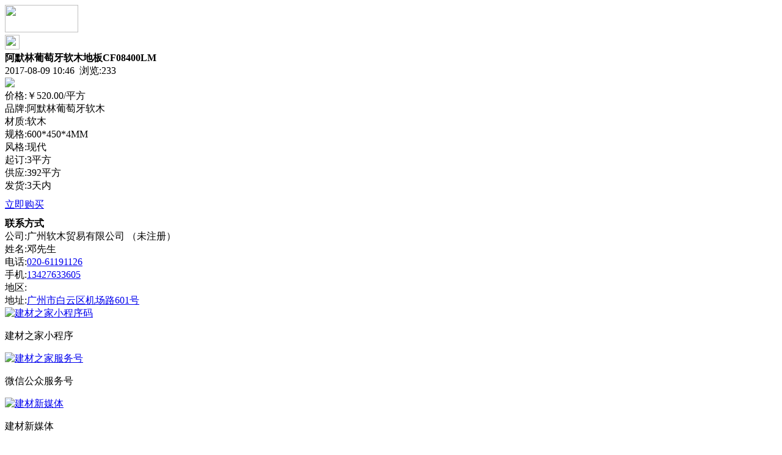

--- FILE ---
content_type: text/html;charset=UTF-8
request_url: https://m.ju89.com/sell/show-33330.html
body_size: 3916
content:
<!doctype html>
<html>
<head>
<meta charset="UTF-8"/>
<title>阿默林葡萄牙软木地板CF08400LM__安防监控产品_安防之家</title>
<meta name="keywords" content="阿默林葡萄牙软木地板CF08400LM,供应,"/>
<meta name="description" content="防潮性。与实木地板相比，软木地板的防潮性能会更好一些。实木地板非常怕潮，潮湿会引起翘曲、变形。如果水长期侵蚀在下面，没有被吸干的话，时间长了，地板会腐"/>
<meta name="viewport" content="initial-scale=1.0,maximum-scale=1.0,minimum-scale=1.0,user-scalable=0,width=device-width"/>
<meta http-equiv="Cache-Control" content="no-siteapp"/>
<meta name="generator" content="BoYi"/>
<meta name="format-detection" content="telephone=no"/>
<meta name="apple-mobile-web-app-capable" content="yes"/>
<meta name="apple-mobile-web-app-title" content="安防之家"/>
<meta name="apple-mobile-web-app-status-bar-style" content="default"/>
<link rel="apple-touch-icon-precomposed" href="https://m.ju89.com/apple-touch-icon-precomposed.png"/>
<meta name="mobile-web-app-capable" content="yes">
<link rel="icon" sizes="128x128" href="https://m.ju89.com/apple-touch-icon-precomposed.png">
<meta name="msapplication-TileImage" content="https://m.ju89.com/apple-touch-icon-precomposed.png">
<meta name="msapplication-TileColor" content="#007AFF">
<link rel="shortcut icon" type="image/x-icon" href="https://ju89.com/favicon.ico"/>
<link rel="bookmark" type="image/x-icon" href="https://ju89.com/favicon.ico"/>
<link rel="stylesheet" type="text/css" href="https://m.ju89.com/static/lib/jquery/jquery.mobile.custom.structure.min.css"/>
<link rel="stylesheet" type="text/css" href="https://m.ju89.com/static/style.css"/>
<script type="text/javascript" src="https://m.ju89.com/static/lib/jquery/jquery-2.1.1.min.js"></script>
<script type="text/javascript">
$(document).bind("mobileinit", function() {
　　$.mobile.ajaxEnabled = false;
});
var Dbrowser = '',AJPath = 'https://m.ju89.com/ajax.php',DTPath = 'https://ju89.com/',DTMob = 'https://m.ju89.com/';
if(!('ontouchend' in document) && window.location.href.indexOf('device.php') == -1) window.location='https://m.ju89.com/api/device.php?uri=https%3A%2F%2Fju89.com%2Fsell%2Fshow-33330.html';
</script>
<script type="text/javascript" src="https://m.ju89.com/static/lib/jquery/jquery.mobile.custom.min.js"></script>
<script type="text/javascript" src="https://m.ju89.com/static/js/common.js"></script>
<script type="text/javascript" src="https://m.ju89.com/static/js/fix.js"></script>
</head>
<body>
<div data-role="page">
<div class="ui-toast"></div>
<div class="ui-mask"></div>
<div class="ui-sheet"></div>
<div id="head-bar">
<div class="head-in">
<div class="logo">
  <a href="https://m.ju89.com/"><img src="https://m.ju89.com/static/img/logo_m.png" width="120" height="45"/></a>
</div>
<div class="head-in-title"></div>
<div class="head-in-right">
<a href="javascript:Dsheet('<a href=&#34;https://m.ju89.com/member/buy.php?mid=5&itemid=33330&#34;><span>立即购买</span></a>|<a href=&#34;https://m.ju89.com/sell/inquiry-htm-itemid-33330.html&#34; data-transition=&#34;slideup&#34;><span>发送询价</span></a>|<a href=&#34;https://m.ju89.com/api/share.php?mid=5&itemid=33330&#34; data-transition=&#34;slideup&#34;><span>分享好友</span></a>|<a href=&#34;https://m.ju89.com/sell/&#34; data-direction=&#34;reverse&#34;><span>安防监控产品首页</span></a>|<a href=&#34;https://m.ju89.com/channel.php&#34; data-direction=&#34;reverse&#34;><span>频道列表</span></a>', '取消');"><img src="https://m.ju89.com/static/img/icon-action.png" width="24" height="24"/></a>
</div>
</div>
<div class="head-bar-fix"></div>
</div><div class="listad"></div>
<div class="main">
<div class="title"><strong>阿默林葡萄牙软木地板CF08400LM</strong></div>
  <div class="info">2017-08-09 10:46&nbsp;&nbsp;浏览:<span id="hits">233</span></div>
<div class="album">
<div id="album"><img src="http://img.jc68.com/201705/25/133056734005.jpg" id="photo" style="width:100%;"/></div>
<div>
<span class="album_c" id="dot_0" style="display:none;" onclick="album_show(0);">&nbsp;</span>
<span class="album_o" id="dot_1" style="display:none;" onclick="album_show(1);">&nbsp;</span>
<span class="album_o" id="dot_2" style="display:none;" onclick="album_show(2);">&nbsp;</span>
</div>
</div>
<script type="text/javascript">
var TB = ['http://img.jc68.com/201705/25/133056734005.jpg', '', ''];
</script>
<script type="text/javascript" src="https://m.ju89.com/static/js/album.js"></script><div class="content">
价格:<span class="f_red">￥520.00</span>/平方<br/>
品牌:阿默林葡萄牙软木<br/>材质:软木<br/>规格:600*450*4MM<br/>风格:现代<br/>起订:3平方<br/>供应:392平方<br/>发货:3天内<br/><a href="https://m.ju89.com/member/buy.php?mid=5&itemid=33330"><div class="btn-green" style="margin:10px 0;">立即购买</div></a>
     </div>
<div class="head bd-b"><strong>联系方式</strong></div>
<div class="contact">公司:广州软木贸易有限公司 （未注册）<br/>
姓名:邓先生<br/>电话:<a href="tel:020-61191126">020-61191126</a><br/>手机:<a href="tel:13427633605">13427633605</a><br/>地区:<br/>地址:<a href="https://m.ju89.com/api/address.php?auth=e82dkzFC9FOsSuSSVBFI2Qji1dxS-S-fvGI3Hta6HHg2oSff49njT2tsGe6bhAH-P-NKkpDBE1DfWjv1eg5xtcercMpaFiMFrUVrn7DU9SksZdGlL-S-20h-S-1k7Th4q64VHzb9" rel="external" target="_blank">广州市白云区机场路601号</a><br/></div>
</div>
<div class="artend">
  <div><a href="https://img.jc68.com/xiao/zhijia.jpg"><img src="https://img.jc68.com/xiao/zhijia.jpg" alt="建材之家小程序码" width="100" height="100"/></a><p>建材之家小程序</p></div>
<div><a href="https://img.jc68.com/ad/logo2wfu.jpg"><img src="https://img.jc68.com/ad/logo2wfu.jpg" alt="建材之家服务号" width="100" height="100"/></a><p>微信公众服务号</p></div>
<div><a href="https://img.jc68.com/xiao/news.jpg"><img src="https://img.jc68.com/xiao/news.jpg" alt="建材新媒体" width="100" height="100"/></a><p>建材新媒体</p></div>
</div>
<div class="title">
          <ul class="listtxt" style="font-size:14px;line-height:180%;">
               
          上一个:暂无信息
                 </ul>
                <ul class="listtxt" style="font-size:14px;line-height:180%;">
                        <li>下一个:<a href="https://m.ju89.com/sell/show-33155.html"><strong>供应各种规格仿实木地板瓷砖</strong></a></li>
                        </ul>
</div>
<div class="listad">
<div></div>
<div></div>
</div>
<div class="box_head"><span class="f_r px14"><a href="https://m.ju89.com/news/">更多&raquo;</a></span><span>您可能感兴趣的安防监控产品:</span></div>
<ul class="list-txt">
<li>
<a href="https://m.ju89.com/sell/show-33155.html" title="供应各种规格仿实木地板瓷砖">供应各种规格仿实木地板瓷砖</a>　
</li></ul><ul class="list-txt">
<li>
<a href="https://m.ju89.com/sell/show-26770.html" title="济南济阳绿色金刚砂地坪材料大型厂家">济南济阳绿色金刚砂地坪材料大型厂家</a>　
</li></ul><ul class="list-txt">
<li>
<a href="https://m.ju89.com/sell/show-26646.html" title="沧州沥青路面密封胶厂家质保20年">沧州沥青路面密封胶厂家质保20年</a>　
</li></ul><ul class="list-txt">
<li>
<a href="https://m.ju89.com/sell/show-26645.html" title="济南哪里有做专业水泥路面密封胶的厂家">济南哪里有做专业水泥路面密封胶的厂家</a>　
</li></ul><ul class="list-txt">
<li>
<a href="https://m.ju89.com/sell/show-26578.html" title="济南平阴卖混凝土渗透硬化剂的厂家地址">济南平阴卖混凝土渗透硬化剂的厂家地址</a>　
</li></ul><ul class="list-txt">
<li>
<a href="https://m.ju89.com/sell/show-26577.html" title="枣庄卖地面硬化处理剂的多少钱">枣庄卖地面硬化处理剂的多少钱</a>　
</li></ul><div class="box_head"><span class="f_r px12"><a href="https://m.ju89.com/sell/">更多&raquo;</a></span><span>有关<strong>  </strong>的产品：</span></div>
<div class="sell">
<div><a href="https://m.ju89.com/sell/show-33327.html"><img src="http://img.jc68.com/201705/20/154443564048.jpg.thumb.jpg" width="100" height="80" alt="易博仕铝方通吊顶木纹铝方通厂家直销" /></a>
<p><a href="https://m.ju89.com/sell/show-33327.html" title="易博仕铝方通吊顶木纹铝方通厂家直销">易博仕铝方通吊顶木纹铝方通厂家直销</a></p>
<p>价格：7.50/米</p>
</div>
<div><a href="https://m.ju89.com/sell/show-33322.html"><img src="http://img.jc68.com/201705/18/201335734048.jpg.thumb.jpg" width="100" height="80" alt="易博仕勾搭式垂帘铝挂片吊顶天花" /></a>
<p><a href="https://m.ju89.com/sell/show-33322.html" title="易博仕勾搭式垂帘铝挂片吊顶天花">易博仕勾搭式垂帘铝挂片吊顶天花</a></p>
<p>价格：8.50/米</p>
</div>
<div><a href="https://m.ju89.com/sell/show-33245.html"><img src="http://img.jc68.com/201704/06/173222294048.jpg.thumb.jpg" width="100" height="80" alt="供应易博仕氟碳铝单板幕墙铝单板厂家直销" /></a>
<p><a href="https://m.ju89.com/sell/show-33245.html" title="供应易博仕氟碳铝单板幕墙铝单板厂家直销">供应易博仕氟碳铝单板幕墙铝单板厂家直销</a></p>
<p>价格：198.00/平方米</p>
</div>
<div><a href="https://m.ju89.com/sell/show-33244.html"><img src="http://img.jc68.com/201704/06/173222294048.jpg.thumb.jpg" width="100" height="80" alt="供应易博仕氟碳铝单板幕墙铝单板厂家直销" /></a>
<p><a href="https://m.ju89.com/sell/show-33244.html" title="供应易博仕氟碳铝单板幕墙铝单板厂家直销">供应易博仕氟碳铝单板幕墙铝单板厂家直销</a></p>
<p>价格：198.00/平方米</p>
</div>
<div><a href="https://m.ju89.com/sell/show-33243.html"><img src="http://img.jc68.com/201704/06/172325864048.jpg.thumb.jpg" width="100" height="80" alt="易博仕铝天花吊顶明架跌级铝扣板600*600厂家直销" /></a>
<p><a href="https://m.ju89.com/sell/show-33243.html" title="易博仕铝天花吊顶明架跌级铝扣板600*600厂家直销">易博仕铝天花吊顶明架跌级铝扣板600*600厂家直销</a></p>
<p>价格：38.00/平方米</p>
</div>
<div><a href="https://m.ju89.com/sell/show-24687.html"><img src="http://img.jc68.com/201609/26/123240904048.jpg.thumb.jpg" width="100" height="80" alt="供应易博仕c型铝条扣 防风铝条扣天花厂家直销" /></a>
<p><a href="https://m.ju89.com/sell/show-24687.html" title="供应易博仕c型铝条扣 防风铝条扣天花厂家直销">供应易博仕c型铝条扣 防风铝条扣天花厂家直销</a></p>
<p>价格：38.00/平方米</p>
</div>
</div>
<div class="sell">
<div><a href="https://m.ju89.com/sell/show-33327.html"><img src="http://img.jc68.com/201705/20/154443564048.jpg.thumb.jpg" width="100" height="80" alt="易博仕铝方通吊顶木纹铝方通厂家直销" /></a>
<p><a href="https://m.ju89.com/sell/show-33327.html" title="易博仕铝方通吊顶木纹铝方通厂家直销">易博仕铝方通吊顶木纹铝方通厂家直销</a></p>
<p>价格：7.50/米</p>
</div>
<div><a href="https://m.ju89.com/sell/show-33322.html"><img src="http://img.jc68.com/201705/18/201335734048.jpg.thumb.jpg" width="100" height="80" alt="易博仕勾搭式垂帘铝挂片吊顶天花" /></a>
<p><a href="https://m.ju89.com/sell/show-33322.html" title="易博仕勾搭式垂帘铝挂片吊顶天花">易博仕勾搭式垂帘铝挂片吊顶天花</a></p>
<p>价格：8.50/米</p>
</div>
<div><a href="https://m.ju89.com/sell/show-33245.html"><img src="http://img.jc68.com/201704/06/173222294048.jpg.thumb.jpg" width="100" height="80" alt="供应易博仕氟碳铝单板幕墙铝单板厂家直销" /></a>
<p><a href="https://m.ju89.com/sell/show-33245.html" title="供应易博仕氟碳铝单板幕墙铝单板厂家直销">供应易博仕氟碳铝单板幕墙铝单板厂家直销</a></p>
<p>价格：198.00/平方米</p>
</div>
<div><a href="https://m.ju89.com/sell/show-33244.html"><img src="http://img.jc68.com/201704/06/173222294048.jpg.thumb.jpg" width="100" height="80" alt="供应易博仕氟碳铝单板幕墙铝单板厂家直销" /></a>
<p><a href="https://m.ju89.com/sell/show-33244.html" title="供应易博仕氟碳铝单板幕墙铝单板厂家直销">供应易博仕氟碳铝单板幕墙铝单板厂家直销</a></p>
<p>价格：198.00/平方米</p>
</div>
<div><a href="https://m.ju89.com/sell/show-33243.html"><img src="http://img.jc68.com/201704/06/172325864048.jpg.thumb.jpg" width="100" height="80" alt="易博仕铝天花吊顶明架跌级铝扣板600*600厂家直销" /></a>
<p><a href="https://m.ju89.com/sell/show-33243.html" title="易博仕铝天花吊顶明架跌级铝扣板600*600厂家直销">易博仕铝天花吊顶明架跌级铝扣板600*600厂家直销</a></p>
<p>价格：38.00/平方米</p>
</div>
<div><a href="https://m.ju89.com/sell/show-24687.html"><img src="http://img.jc68.com/201609/26/123240904048.jpg.thumb.jpg" width="100" height="80" alt="供应易博仕c型铝条扣 防风铝条扣天花厂家直销" /></a>
<p><a href="https://m.ju89.com/sell/show-24687.html" title="供应易博仕c型铝条扣 防风铝条扣天花厂家直销">供应易博仕c型铝条扣 防风铝条扣天花厂家直销</a></p>
<p>价格：38.00/平方米</p>
</div>
</div>
<div class="foot-p">
<a href="https://m.ju89.com/bbs">移动社区</a>
<a href="https://m.dinlou.com/">天花之家</a>
<a href="https://m.nm63.com/">木门之家</a> 
<a href="https://m.w829.com/">灯具之家</a> 
<a href="https://m.t792.com/">铁艺之家</a> 
<a href="https://m.gr25.com/">幕墙之家</a>
<a href="https://m.wu23.com/">五金头条</a>
<a href="https://m.lw35.com/">楼梯头条</a>
<a href="https://m.qk79.com/">墙纸头条</a> 
<a href="https://m.bi81.com/">壁纸头条</a>
<a href="https://m.li32.com/">玻璃头条</a> 
  
<a href="https://m.y-8.cn/">老姚之家</a>
<a href="https://m.h-7.cn/">灯饰之家</a>
<a href="https://m.dq27.cn/">电气之家</a>
<a href="https://m.qjtt.cn/">全景头条</a>
<a href="https://m.zm755.com/">照明之家</a>
<a href="https://m.fs755.com/">防水之家</a>
<a href="https://m.fd755.com/">防盗之家</a>
<a href="https://m.qkl07.com/">区快洞察</a>
<a href="https://m.jc68.com/">建材</a>
<a href="https://m-zaozhuang.jc68.com/">枣庄建材</a>
<a href="https://m-linyi.jc68.com/">临沂建材</a>
<a href="https://m-nanchang.jc68.com/">南昌建材</a>
<a href="https://m-shangrao.jc68.com/">上饶建材</a>
<a href="https://m-jxfuzhou.jc68.com/">抚州建材</a>
<a href="https://m-yichun.jc68.com/">宜春建材</a>
<a href="https://m-jian.jc68.com/">吉安建材</a>
<a href="https://m-ganzhou.jc68.com/">赣州建材</a>
<a href="https://m-yingtan.jc68.com/">鹰潭建材</a>
<a href="https://m-xinyu.jc68.com/">新余建材</a>
<a href="https://m-jiujiang.jc68.com/">九江建材</a>
<a href="https://m-pingxiang.jc68.com/">萍乡建材</a>
<a href="https://m-jingdezhen.jc68.com/">景德镇陶瓷</a>
<a href="https://m-sjz.jc68.com/">石家庄建材</a>
<a href="https://m-hengshui.jc68.com/">衡水建材</a>
<a href="https://m-langfang.jc68.com/">廊坊建材</a>
<a href="https://m-cangzhou.jc68.com/">沧州建材</a>
<a href="https://m-chengde.jc68.com/">承德建材</a>
<a href="https://m.jc68.com/">建材之家</a>
<a href="https://my.jc68.com/">企业之家</a>
<a href="https://720.jc68.com/">720全景</a>
</div>
<div class="foot-bar-fix"></div>
<div class="foot-bar">
<ul>
<li class="icon-home"><a href="https://m.ju89.com/" data-transition="none"><span>安防之家</span></a></li>
<li class="icon-channel"><a href="https://m.ju89.com/channel.php" data-transition="none"><span>频道栏目</span></a></li>
<li class="icon-my"><a href="https://m.ju89.com/my.php" data-transition="none"><span>会员中心</span></a></li>
<li class="icon-channel"><a href="https://m.ju89.com/club/" data-transition="none"><span>安防之家圈</span></a></li>
<li class="icon-more"><a href="https://m.ju89.com/more.php" data-transition="none"><span>更多</span></a></li>
</ul>
</div>
<div style="display:none">
(c)2015-2017 Bybc.cn SYSTEM All Rights Reserved</div>
</body>
</html>